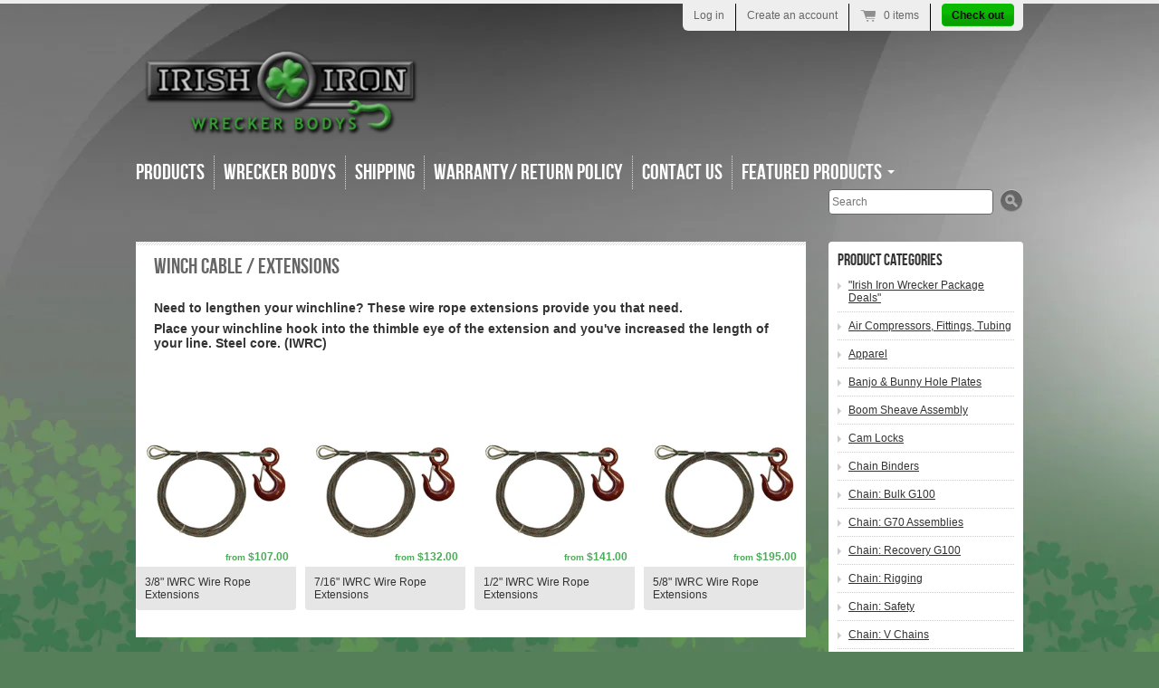

--- FILE ---
content_type: text/html; charset=utf-8
request_url: https://irishironwrecker.com/collections/winch-cable-extensions
body_size: 13493
content:
<!doctype html>
<!--[if lt IE 7 ]> <html lang="en" class="no-js ie6"> <![endif]-->
<!--[if IE 7 ]>    <html lang="en" class="no-js ie7"> <![endif]-->
<!--[if IE 8 ]>    <html lang="en" class="no-js ie8"> <![endif]-->
<!--[if (gt IE 9)|!(IE)]><!--> <html lang="en" class="no-js"> <!--<![endif]-->
<head>
  <meta name="google-site-verification" content="GZjb5bMt_rCag-U1qLBNK7yP6S02Xkjm3SRdd6BB8SM" />
  <meta name="viewport" content="width=device-width">
  <meta charset="UTF-8">
  <meta http-equiv="X-UA-Compatible" content="IE=edge,chrome=1">
  <link rel="canonical" href="https://irishironwrecker.com/collections/winch-cable-extensions" />

  
  

  
   <title>Winch Cable / Extensions | Irish Iron Wrecker</title>
  

  


  
    <meta property="og:image" content="//irishironwrecker.com/cdn/shop/t/1/assets/logo.png?v=1358552062" />
  


  

  <link href="//irishironwrecker.com/cdn/shop/t/1/assets/style.css?v=12990857735467620721769619535" rel="stylesheet" type="text/css" media="all" />
  <script src="//irishironwrecker.com/cdn/shop/t/1/assets/modernizr.js?v=1358529876" type="text/javascript"></script>
  <script src="//irishironwrecker.com/cdn/shopifycloud/storefront/assets/themes_support/option_selection-b017cd28.js" type="text/javascript"></script>

  

  <script src="//ajax.googleapis.com/ajax/libs/jquery/1.7/jquery.min.js" type="text/javascript"></script>

  <script>window.performance && window.performance.mark && window.performance.mark('shopify.content_for_header.start');</script><meta name="google-site-verification" content="GZjb5bMt_rCag-U1qLBNK7yP6S02Xkjm3SRdd6BB8SM">
<meta name="google-site-verification" content="SPL9vY0d3gwZZew8STlQzwhuY11td3AV9w4E4b1rHtk">
<meta id="shopify-digital-wallet" name="shopify-digital-wallet" content="/2071206/digital_wallets/dialog">
<meta name="shopify-checkout-api-token" content="da9f0a9e2bdcaa06cc4fffa34fa30bc0">
<link rel="alternate" type="application/atom+xml" title="Feed" href="/collections/winch-cable-extensions.atom" />
<link rel="alternate" type="application/json+oembed" href="https://irishironwrecker.com/collections/winch-cable-extensions.oembed">
<script async="async" src="/checkouts/internal/preloads.js?locale=en-US"></script>
<link rel="preconnect" href="https://shop.app" crossorigin="anonymous">
<script async="async" src="https://shop.app/checkouts/internal/preloads.js?locale=en-US&shop_id=2071206" crossorigin="anonymous"></script>
<script id="apple-pay-shop-capabilities" type="application/json">{"shopId":2071206,"countryCode":"US","currencyCode":"USD","merchantCapabilities":["supports3DS"],"merchantId":"gid:\/\/shopify\/Shop\/2071206","merchantName":"Irish Iron Wrecker","requiredBillingContactFields":["postalAddress","email","phone"],"requiredShippingContactFields":["postalAddress","email","phone"],"shippingType":"shipping","supportedNetworks":["visa","masterCard","amex","discover","elo","jcb"],"total":{"type":"pending","label":"Irish Iron Wrecker","amount":"1.00"},"shopifyPaymentsEnabled":true,"supportsSubscriptions":true}</script>
<script id="shopify-features" type="application/json">{"accessToken":"da9f0a9e2bdcaa06cc4fffa34fa30bc0","betas":["rich-media-storefront-analytics"],"domain":"irishironwrecker.com","predictiveSearch":true,"shopId":2071206,"locale":"en"}</script>
<script>var Shopify = Shopify || {};
Shopify.shop = "irish-iron-wrecker.myshopify.com";
Shopify.locale = "en";
Shopify.currency = {"active":"USD","rate":"1.0"};
Shopify.country = "US";
Shopify.theme = {"name":"radiance","id":3820232,"schema_name":null,"schema_version":null,"theme_store_id":null,"role":"main"};
Shopify.theme.handle = "null";
Shopify.theme.style = {"id":null,"handle":null};
Shopify.cdnHost = "irishironwrecker.com/cdn";
Shopify.routes = Shopify.routes || {};
Shopify.routes.root = "/";</script>
<script type="module">!function(o){(o.Shopify=o.Shopify||{}).modules=!0}(window);</script>
<script>!function(o){function n(){var o=[];function n(){o.push(Array.prototype.slice.apply(arguments))}return n.q=o,n}var t=o.Shopify=o.Shopify||{};t.loadFeatures=n(),t.autoloadFeatures=n()}(window);</script>
<script>
  window.ShopifyPay = window.ShopifyPay || {};
  window.ShopifyPay.apiHost = "shop.app\/pay";
  window.ShopifyPay.redirectState = null;
</script>
<script id="shop-js-analytics" type="application/json">{"pageType":"collection"}</script>
<script defer="defer" async type="module" src="//irishironwrecker.com/cdn/shopifycloud/shop-js/modules/v2/client.init-shop-cart-sync_BN7fPSNr.en.esm.js"></script>
<script defer="defer" async type="module" src="//irishironwrecker.com/cdn/shopifycloud/shop-js/modules/v2/chunk.common_Cbph3Kss.esm.js"></script>
<script defer="defer" async type="module" src="//irishironwrecker.com/cdn/shopifycloud/shop-js/modules/v2/chunk.modal_DKumMAJ1.esm.js"></script>
<script type="module">
  await import("//irishironwrecker.com/cdn/shopifycloud/shop-js/modules/v2/client.init-shop-cart-sync_BN7fPSNr.en.esm.js");
await import("//irishironwrecker.com/cdn/shopifycloud/shop-js/modules/v2/chunk.common_Cbph3Kss.esm.js");
await import("//irishironwrecker.com/cdn/shopifycloud/shop-js/modules/v2/chunk.modal_DKumMAJ1.esm.js");

  window.Shopify.SignInWithShop?.initShopCartSync?.({"fedCMEnabled":true,"windoidEnabled":true});

</script>
<script>
  window.Shopify = window.Shopify || {};
  if (!window.Shopify.featureAssets) window.Shopify.featureAssets = {};
  window.Shopify.featureAssets['shop-js'] = {"shop-cart-sync":["modules/v2/client.shop-cart-sync_CJVUk8Jm.en.esm.js","modules/v2/chunk.common_Cbph3Kss.esm.js","modules/v2/chunk.modal_DKumMAJ1.esm.js"],"init-fed-cm":["modules/v2/client.init-fed-cm_7Fvt41F4.en.esm.js","modules/v2/chunk.common_Cbph3Kss.esm.js","modules/v2/chunk.modal_DKumMAJ1.esm.js"],"init-shop-email-lookup-coordinator":["modules/v2/client.init-shop-email-lookup-coordinator_Cc088_bR.en.esm.js","modules/v2/chunk.common_Cbph3Kss.esm.js","modules/v2/chunk.modal_DKumMAJ1.esm.js"],"init-windoid":["modules/v2/client.init-windoid_hPopwJRj.en.esm.js","modules/v2/chunk.common_Cbph3Kss.esm.js","modules/v2/chunk.modal_DKumMAJ1.esm.js"],"shop-button":["modules/v2/client.shop-button_B0jaPSNF.en.esm.js","modules/v2/chunk.common_Cbph3Kss.esm.js","modules/v2/chunk.modal_DKumMAJ1.esm.js"],"shop-cash-offers":["modules/v2/client.shop-cash-offers_DPIskqss.en.esm.js","modules/v2/chunk.common_Cbph3Kss.esm.js","modules/v2/chunk.modal_DKumMAJ1.esm.js"],"shop-toast-manager":["modules/v2/client.shop-toast-manager_CK7RT69O.en.esm.js","modules/v2/chunk.common_Cbph3Kss.esm.js","modules/v2/chunk.modal_DKumMAJ1.esm.js"],"init-shop-cart-sync":["modules/v2/client.init-shop-cart-sync_BN7fPSNr.en.esm.js","modules/v2/chunk.common_Cbph3Kss.esm.js","modules/v2/chunk.modal_DKumMAJ1.esm.js"],"init-customer-accounts-sign-up":["modules/v2/client.init-customer-accounts-sign-up_CfPf4CXf.en.esm.js","modules/v2/client.shop-login-button_DeIztwXF.en.esm.js","modules/v2/chunk.common_Cbph3Kss.esm.js","modules/v2/chunk.modal_DKumMAJ1.esm.js"],"pay-button":["modules/v2/client.pay-button_CgIwFSYN.en.esm.js","modules/v2/chunk.common_Cbph3Kss.esm.js","modules/v2/chunk.modal_DKumMAJ1.esm.js"],"init-customer-accounts":["modules/v2/client.init-customer-accounts_DQ3x16JI.en.esm.js","modules/v2/client.shop-login-button_DeIztwXF.en.esm.js","modules/v2/chunk.common_Cbph3Kss.esm.js","modules/v2/chunk.modal_DKumMAJ1.esm.js"],"avatar":["modules/v2/client.avatar_BTnouDA3.en.esm.js"],"init-shop-for-new-customer-accounts":["modules/v2/client.init-shop-for-new-customer-accounts_CsZy_esa.en.esm.js","modules/v2/client.shop-login-button_DeIztwXF.en.esm.js","modules/v2/chunk.common_Cbph3Kss.esm.js","modules/v2/chunk.modal_DKumMAJ1.esm.js"],"shop-follow-button":["modules/v2/client.shop-follow-button_BRMJjgGd.en.esm.js","modules/v2/chunk.common_Cbph3Kss.esm.js","modules/v2/chunk.modal_DKumMAJ1.esm.js"],"checkout-modal":["modules/v2/client.checkout-modal_B9Drz_yf.en.esm.js","modules/v2/chunk.common_Cbph3Kss.esm.js","modules/v2/chunk.modal_DKumMAJ1.esm.js"],"shop-login-button":["modules/v2/client.shop-login-button_DeIztwXF.en.esm.js","modules/v2/chunk.common_Cbph3Kss.esm.js","modules/v2/chunk.modal_DKumMAJ1.esm.js"],"lead-capture":["modules/v2/client.lead-capture_DXYzFM3R.en.esm.js","modules/v2/chunk.common_Cbph3Kss.esm.js","modules/v2/chunk.modal_DKumMAJ1.esm.js"],"shop-login":["modules/v2/client.shop-login_CA5pJqmO.en.esm.js","modules/v2/chunk.common_Cbph3Kss.esm.js","modules/v2/chunk.modal_DKumMAJ1.esm.js"],"payment-terms":["modules/v2/client.payment-terms_BxzfvcZJ.en.esm.js","modules/v2/chunk.common_Cbph3Kss.esm.js","modules/v2/chunk.modal_DKumMAJ1.esm.js"]};
</script>
<script>(function() {
  var isLoaded = false;
  function asyncLoad() {
    if (isLoaded) return;
    isLoaded = true;
    var urls = ["https:\/\/cdn.shopify.com\/s\/files\/1\/0207\/1206\/t\/1\/assets\/yoast-active-script.js?v=1663782653\u0026shop=irish-iron-wrecker.myshopify.com"];
    for (var i = 0; i < urls.length; i++) {
      var s = document.createElement('script');
      s.type = 'text/javascript';
      s.async = true;
      s.src = urls[i];
      var x = document.getElementsByTagName('script')[0];
      x.parentNode.insertBefore(s, x);
    }
  };
  if(window.attachEvent) {
    window.attachEvent('onload', asyncLoad);
  } else {
    window.addEventListener('load', asyncLoad, false);
  }
})();</script>
<script id="__st">var __st={"a":2071206,"offset":-21600,"reqid":"e97868db-eda5-42fe-a034-6d4516575a58-1769910552","pageurl":"irishironwrecker.com\/collections\/winch-cable-extensions","u":"d72715ec63b2","p":"collection","rtyp":"collection","rid":171520324};</script>
<script>window.ShopifyPaypalV4VisibilityTracking = true;</script>
<script id="captcha-bootstrap">!function(){'use strict';const t='contact',e='account',n='new_comment',o=[[t,t],['blogs',n],['comments',n],[t,'customer']],c=[[e,'customer_login'],[e,'guest_login'],[e,'recover_customer_password'],[e,'create_customer']],r=t=>t.map((([t,e])=>`form[action*='/${t}']:not([data-nocaptcha='true']) input[name='form_type'][value='${e}']`)).join(','),a=t=>()=>t?[...document.querySelectorAll(t)].map((t=>t.form)):[];function s(){const t=[...o],e=r(t);return a(e)}const i='password',u='form_key',d=['recaptcha-v3-token','g-recaptcha-response','h-captcha-response',i],f=()=>{try{return window.sessionStorage}catch{return}},m='__shopify_v',_=t=>t.elements[u];function p(t,e,n=!1){try{const o=window.sessionStorage,c=JSON.parse(o.getItem(e)),{data:r}=function(t){const{data:e,action:n}=t;return t[m]||n?{data:e,action:n}:{data:t,action:n}}(c);for(const[e,n]of Object.entries(r))t.elements[e]&&(t.elements[e].value=n);n&&o.removeItem(e)}catch(o){console.error('form repopulation failed',{error:o})}}const l='form_type',E='cptcha';function T(t){t.dataset[E]=!0}const w=window,h=w.document,L='Shopify',v='ce_forms',y='captcha';let A=!1;((t,e)=>{const n=(g='f06e6c50-85a8-45c8-87d0-21a2b65856fe',I='https://cdn.shopify.com/shopifycloud/storefront-forms-hcaptcha/ce_storefront_forms_captcha_hcaptcha.v1.5.2.iife.js',D={infoText:'Protected by hCaptcha',privacyText:'Privacy',termsText:'Terms'},(t,e,n)=>{const o=w[L][v],c=o.bindForm;if(c)return c(t,g,e,D).then(n);var r;o.q.push([[t,g,e,D],n]),r=I,A||(h.body.append(Object.assign(h.createElement('script'),{id:'captcha-provider',async:!0,src:r})),A=!0)});var g,I,D;w[L]=w[L]||{},w[L][v]=w[L][v]||{},w[L][v].q=[],w[L][y]=w[L][y]||{},w[L][y].protect=function(t,e){n(t,void 0,e),T(t)},Object.freeze(w[L][y]),function(t,e,n,w,h,L){const[v,y,A,g]=function(t,e,n){const i=e?o:[],u=t?c:[],d=[...i,...u],f=r(d),m=r(i),_=r(d.filter((([t,e])=>n.includes(e))));return[a(f),a(m),a(_),s()]}(w,h,L),I=t=>{const e=t.target;return e instanceof HTMLFormElement?e:e&&e.form},D=t=>v().includes(t);t.addEventListener('submit',(t=>{const e=I(t);if(!e)return;const n=D(e)&&!e.dataset.hcaptchaBound&&!e.dataset.recaptchaBound,o=_(e),c=g().includes(e)&&(!o||!o.value);(n||c)&&t.preventDefault(),c&&!n&&(function(t){try{if(!f())return;!function(t){const e=f();if(!e)return;const n=_(t);if(!n)return;const o=n.value;o&&e.removeItem(o)}(t);const e=Array.from(Array(32),(()=>Math.random().toString(36)[2])).join('');!function(t,e){_(t)||t.append(Object.assign(document.createElement('input'),{type:'hidden',name:u})),t.elements[u].value=e}(t,e),function(t,e){const n=f();if(!n)return;const o=[...t.querySelectorAll(`input[type='${i}']`)].map((({name:t})=>t)),c=[...d,...o],r={};for(const[a,s]of new FormData(t).entries())c.includes(a)||(r[a]=s);n.setItem(e,JSON.stringify({[m]:1,action:t.action,data:r}))}(t,e)}catch(e){console.error('failed to persist form',e)}}(e),e.submit())}));const S=(t,e)=>{t&&!t.dataset[E]&&(n(t,e.some((e=>e===t))),T(t))};for(const o of['focusin','change'])t.addEventListener(o,(t=>{const e=I(t);D(e)&&S(e,y())}));const B=e.get('form_key'),M=e.get(l),P=B&&M;t.addEventListener('DOMContentLoaded',(()=>{const t=y();if(P)for(const e of t)e.elements[l].value===M&&p(e,B);[...new Set([...A(),...v().filter((t=>'true'===t.dataset.shopifyCaptcha))])].forEach((e=>S(e,t)))}))}(h,new URLSearchParams(w.location.search),n,t,e,['guest_login'])})(!0,!0)}();</script>
<script integrity="sha256-4kQ18oKyAcykRKYeNunJcIwy7WH5gtpwJnB7kiuLZ1E=" data-source-attribution="shopify.loadfeatures" defer="defer" src="//irishironwrecker.com/cdn/shopifycloud/storefront/assets/storefront/load_feature-a0a9edcb.js" crossorigin="anonymous"></script>
<script crossorigin="anonymous" defer="defer" src="//irishironwrecker.com/cdn/shopifycloud/storefront/assets/shopify_pay/storefront-65b4c6d7.js?v=20250812"></script>
<script data-source-attribution="shopify.dynamic_checkout.dynamic.init">var Shopify=Shopify||{};Shopify.PaymentButton=Shopify.PaymentButton||{isStorefrontPortableWallets:!0,init:function(){window.Shopify.PaymentButton.init=function(){};var t=document.createElement("script");t.src="https://irishironwrecker.com/cdn/shopifycloud/portable-wallets/latest/portable-wallets.en.js",t.type="module",document.head.appendChild(t)}};
</script>
<script data-source-attribution="shopify.dynamic_checkout.buyer_consent">
  function portableWalletsHideBuyerConsent(e){var t=document.getElementById("shopify-buyer-consent"),n=document.getElementById("shopify-subscription-policy-button");t&&n&&(t.classList.add("hidden"),t.setAttribute("aria-hidden","true"),n.removeEventListener("click",e))}function portableWalletsShowBuyerConsent(e){var t=document.getElementById("shopify-buyer-consent"),n=document.getElementById("shopify-subscription-policy-button");t&&n&&(t.classList.remove("hidden"),t.removeAttribute("aria-hidden"),n.addEventListener("click",e))}window.Shopify?.PaymentButton&&(window.Shopify.PaymentButton.hideBuyerConsent=portableWalletsHideBuyerConsent,window.Shopify.PaymentButton.showBuyerConsent=portableWalletsShowBuyerConsent);
</script>
<script data-source-attribution="shopify.dynamic_checkout.cart.bootstrap">document.addEventListener("DOMContentLoaded",(function(){function t(){return document.querySelector("shopify-accelerated-checkout-cart, shopify-accelerated-checkout")}if(t())Shopify.PaymentButton.init();else{new MutationObserver((function(e,n){t()&&(Shopify.PaymentButton.init(),n.disconnect())})).observe(document.body,{childList:!0,subtree:!0})}}));
</script>
<link id="shopify-accelerated-checkout-styles" rel="stylesheet" media="screen" href="https://irishironwrecker.com/cdn/shopifycloud/portable-wallets/latest/accelerated-checkout-backwards-compat.css" crossorigin="anonymous">
<style id="shopify-accelerated-checkout-cart">
        #shopify-buyer-consent {
  margin-top: 1em;
  display: inline-block;
  width: 100%;
}

#shopify-buyer-consent.hidden {
  display: none;
}

#shopify-subscription-policy-button {
  background: none;
  border: none;
  padding: 0;
  text-decoration: underline;
  font-size: inherit;
  cursor: pointer;
}

#shopify-subscription-policy-button::before {
  box-shadow: none;
}

      </style>

<script>window.performance && window.performance.mark && window.performance.mark('shopify.content_for_header.end');</script>

<link href="https://monorail-edge.shopifysvc.com" rel="dns-prefetch">
<script>(function(){if ("sendBeacon" in navigator && "performance" in window) {try {var session_token_from_headers = performance.getEntriesByType('navigation')[0].serverTiming.find(x => x.name == '_s').description;} catch {var session_token_from_headers = undefined;}var session_cookie_matches = document.cookie.match(/_shopify_s=([^;]*)/);var session_token_from_cookie = session_cookie_matches && session_cookie_matches.length === 2 ? session_cookie_matches[1] : "";var session_token = session_token_from_headers || session_token_from_cookie || "";function handle_abandonment_event(e) {var entries = performance.getEntries().filter(function(entry) {return /monorail-edge.shopifysvc.com/.test(entry.name);});if (!window.abandonment_tracked && entries.length === 0) {window.abandonment_tracked = true;var currentMs = Date.now();var navigation_start = performance.timing.navigationStart;var payload = {shop_id: 2071206,url: window.location.href,navigation_start,duration: currentMs - navigation_start,session_token,page_type: "collection"};window.navigator.sendBeacon("https://monorail-edge.shopifysvc.com/v1/produce", JSON.stringify({schema_id: "online_store_buyer_site_abandonment/1.1",payload: payload,metadata: {event_created_at_ms: currentMs,event_sent_at_ms: currentMs}}));}}window.addEventListener('pagehide', handle_abandonment_event);}}());</script>
<script id="web-pixels-manager-setup">(function e(e,d,r,n,o){if(void 0===o&&(o={}),!Boolean(null===(a=null===(i=window.Shopify)||void 0===i?void 0:i.analytics)||void 0===a?void 0:a.replayQueue)){var i,a;window.Shopify=window.Shopify||{};var t=window.Shopify;t.analytics=t.analytics||{};var s=t.analytics;s.replayQueue=[],s.publish=function(e,d,r){return s.replayQueue.push([e,d,r]),!0};try{self.performance.mark("wpm:start")}catch(e){}var l=function(){var e={modern:/Edge?\/(1{2}[4-9]|1[2-9]\d|[2-9]\d{2}|\d{4,})\.\d+(\.\d+|)|Firefox\/(1{2}[4-9]|1[2-9]\d|[2-9]\d{2}|\d{4,})\.\d+(\.\d+|)|Chrom(ium|e)\/(9{2}|\d{3,})\.\d+(\.\d+|)|(Maci|X1{2}).+ Version\/(15\.\d+|(1[6-9]|[2-9]\d|\d{3,})\.\d+)([,.]\d+|)( \(\w+\)|)( Mobile\/\w+|) Safari\/|Chrome.+OPR\/(9{2}|\d{3,})\.\d+\.\d+|(CPU[ +]OS|iPhone[ +]OS|CPU[ +]iPhone|CPU IPhone OS|CPU iPad OS)[ +]+(15[._]\d+|(1[6-9]|[2-9]\d|\d{3,})[._]\d+)([._]\d+|)|Android:?[ /-](13[3-9]|1[4-9]\d|[2-9]\d{2}|\d{4,})(\.\d+|)(\.\d+|)|Android.+Firefox\/(13[5-9]|1[4-9]\d|[2-9]\d{2}|\d{4,})\.\d+(\.\d+|)|Android.+Chrom(ium|e)\/(13[3-9]|1[4-9]\d|[2-9]\d{2}|\d{4,})\.\d+(\.\d+|)|SamsungBrowser\/([2-9]\d|\d{3,})\.\d+/,legacy:/Edge?\/(1[6-9]|[2-9]\d|\d{3,})\.\d+(\.\d+|)|Firefox\/(5[4-9]|[6-9]\d|\d{3,})\.\d+(\.\d+|)|Chrom(ium|e)\/(5[1-9]|[6-9]\d|\d{3,})\.\d+(\.\d+|)([\d.]+$|.*Safari\/(?![\d.]+ Edge\/[\d.]+$))|(Maci|X1{2}).+ Version\/(10\.\d+|(1[1-9]|[2-9]\d|\d{3,})\.\d+)([,.]\d+|)( \(\w+\)|)( Mobile\/\w+|) Safari\/|Chrome.+OPR\/(3[89]|[4-9]\d|\d{3,})\.\d+\.\d+|(CPU[ +]OS|iPhone[ +]OS|CPU[ +]iPhone|CPU IPhone OS|CPU iPad OS)[ +]+(10[._]\d+|(1[1-9]|[2-9]\d|\d{3,})[._]\d+)([._]\d+|)|Android:?[ /-](13[3-9]|1[4-9]\d|[2-9]\d{2}|\d{4,})(\.\d+|)(\.\d+|)|Mobile Safari.+OPR\/([89]\d|\d{3,})\.\d+\.\d+|Android.+Firefox\/(13[5-9]|1[4-9]\d|[2-9]\d{2}|\d{4,})\.\d+(\.\d+|)|Android.+Chrom(ium|e)\/(13[3-9]|1[4-9]\d|[2-9]\d{2}|\d{4,})\.\d+(\.\d+|)|Android.+(UC? ?Browser|UCWEB|U3)[ /]?(15\.([5-9]|\d{2,})|(1[6-9]|[2-9]\d|\d{3,})\.\d+)\.\d+|SamsungBrowser\/(5\.\d+|([6-9]|\d{2,})\.\d+)|Android.+MQ{2}Browser\/(14(\.(9|\d{2,})|)|(1[5-9]|[2-9]\d|\d{3,})(\.\d+|))(\.\d+|)|K[Aa][Ii]OS\/(3\.\d+|([4-9]|\d{2,})\.\d+)(\.\d+|)/},d=e.modern,r=e.legacy,n=navigator.userAgent;return n.match(d)?"modern":n.match(r)?"legacy":"unknown"}(),u="modern"===l?"modern":"legacy",c=(null!=n?n:{modern:"",legacy:""})[u],f=function(e){return[e.baseUrl,"/wpm","/b",e.hashVersion,"modern"===e.buildTarget?"m":"l",".js"].join("")}({baseUrl:d,hashVersion:r,buildTarget:u}),m=function(e){var d=e.version,r=e.bundleTarget,n=e.surface,o=e.pageUrl,i=e.monorailEndpoint;return{emit:function(e){var a=e.status,t=e.errorMsg,s=(new Date).getTime(),l=JSON.stringify({metadata:{event_sent_at_ms:s},events:[{schema_id:"web_pixels_manager_load/3.1",payload:{version:d,bundle_target:r,page_url:o,status:a,surface:n,error_msg:t},metadata:{event_created_at_ms:s}}]});if(!i)return console&&console.warn&&console.warn("[Web Pixels Manager] No Monorail endpoint provided, skipping logging."),!1;try{return self.navigator.sendBeacon.bind(self.navigator)(i,l)}catch(e){}var u=new XMLHttpRequest;try{return u.open("POST",i,!0),u.setRequestHeader("Content-Type","text/plain"),u.send(l),!0}catch(e){return console&&console.warn&&console.warn("[Web Pixels Manager] Got an unhandled error while logging to Monorail."),!1}}}}({version:r,bundleTarget:l,surface:e.surface,pageUrl:self.location.href,monorailEndpoint:e.monorailEndpoint});try{o.browserTarget=l,function(e){var d=e.src,r=e.async,n=void 0===r||r,o=e.onload,i=e.onerror,a=e.sri,t=e.scriptDataAttributes,s=void 0===t?{}:t,l=document.createElement("script"),u=document.querySelector("head"),c=document.querySelector("body");if(l.async=n,l.src=d,a&&(l.integrity=a,l.crossOrigin="anonymous"),s)for(var f in s)if(Object.prototype.hasOwnProperty.call(s,f))try{l.dataset[f]=s[f]}catch(e){}if(o&&l.addEventListener("load",o),i&&l.addEventListener("error",i),u)u.appendChild(l);else{if(!c)throw new Error("Did not find a head or body element to append the script");c.appendChild(l)}}({src:f,async:!0,onload:function(){if(!function(){var e,d;return Boolean(null===(d=null===(e=window.Shopify)||void 0===e?void 0:e.analytics)||void 0===d?void 0:d.initialized)}()){var d=window.webPixelsManager.init(e)||void 0;if(d){var r=window.Shopify.analytics;r.replayQueue.forEach((function(e){var r=e[0],n=e[1],o=e[2];d.publishCustomEvent(r,n,o)})),r.replayQueue=[],r.publish=d.publishCustomEvent,r.visitor=d.visitor,r.initialized=!0}}},onerror:function(){return m.emit({status:"failed",errorMsg:"".concat(f," has failed to load")})},sri:function(e){var d=/^sha384-[A-Za-z0-9+/=]+$/;return"string"==typeof e&&d.test(e)}(c)?c:"",scriptDataAttributes:o}),m.emit({status:"loading"})}catch(e){m.emit({status:"failed",errorMsg:(null==e?void 0:e.message)||"Unknown error"})}}})({shopId: 2071206,storefrontBaseUrl: "https://irishironwrecker.com",extensionsBaseUrl: "https://extensions.shopifycdn.com/cdn/shopifycloud/web-pixels-manager",monorailEndpoint: "https://monorail-edge.shopifysvc.com/unstable/produce_batch",surface: "storefront-renderer",enabledBetaFlags: ["2dca8a86"],webPixelsConfigList: [{"id":"612434071","configuration":"{\"config\":\"{\\\"pixel_id\\\":\\\"G-9PJ1ZXJBBL\\\",\\\"target_country\\\":\\\"US\\\",\\\"gtag_events\\\":[{\\\"type\\\":\\\"begin_checkout\\\",\\\"action_label\\\":\\\"G-9PJ1ZXJBBL\\\"},{\\\"type\\\":\\\"search\\\",\\\"action_label\\\":\\\"G-9PJ1ZXJBBL\\\"},{\\\"type\\\":\\\"view_item\\\",\\\"action_label\\\":[\\\"G-9PJ1ZXJBBL\\\",\\\"MC-2LN401WXGN\\\"]},{\\\"type\\\":\\\"purchase\\\",\\\"action_label\\\":[\\\"G-9PJ1ZXJBBL\\\",\\\"MC-2LN401WXGN\\\"]},{\\\"type\\\":\\\"page_view\\\",\\\"action_label\\\":[\\\"G-9PJ1ZXJBBL\\\",\\\"MC-2LN401WXGN\\\"]},{\\\"type\\\":\\\"add_payment_info\\\",\\\"action_label\\\":\\\"G-9PJ1ZXJBBL\\\"},{\\\"type\\\":\\\"add_to_cart\\\",\\\"action_label\\\":\\\"G-9PJ1ZXJBBL\\\"}],\\\"enable_monitoring_mode\\\":false}\"}","eventPayloadVersion":"v1","runtimeContext":"OPEN","scriptVersion":"b2a88bafab3e21179ed38636efcd8a93","type":"APP","apiClientId":1780363,"privacyPurposes":[],"dataSharingAdjustments":{"protectedCustomerApprovalScopes":["read_customer_address","read_customer_email","read_customer_name","read_customer_personal_data","read_customer_phone"]}},{"id":"shopify-app-pixel","configuration":"{}","eventPayloadVersion":"v1","runtimeContext":"STRICT","scriptVersion":"0450","apiClientId":"shopify-pixel","type":"APP","privacyPurposes":["ANALYTICS","MARKETING"]},{"id":"shopify-custom-pixel","eventPayloadVersion":"v1","runtimeContext":"LAX","scriptVersion":"0450","apiClientId":"shopify-pixel","type":"CUSTOM","privacyPurposes":["ANALYTICS","MARKETING"]}],isMerchantRequest: false,initData: {"shop":{"name":"Irish Iron Wrecker","paymentSettings":{"currencyCode":"USD"},"myshopifyDomain":"irish-iron-wrecker.myshopify.com","countryCode":"US","storefrontUrl":"https:\/\/irishironwrecker.com"},"customer":null,"cart":null,"checkout":null,"productVariants":[],"purchasingCompany":null},},"https://irishironwrecker.com/cdn","1d2a099fw23dfb22ep557258f5m7a2edbae",{"modern":"","legacy":""},{"shopId":"2071206","storefrontBaseUrl":"https:\/\/irishironwrecker.com","extensionBaseUrl":"https:\/\/extensions.shopifycdn.com\/cdn\/shopifycloud\/web-pixels-manager","surface":"storefront-renderer","enabledBetaFlags":"[\"2dca8a86\"]","isMerchantRequest":"false","hashVersion":"1d2a099fw23dfb22ep557258f5m7a2edbae","publish":"custom","events":"[[\"page_viewed\",{}],[\"collection_viewed\",{\"collection\":{\"id\":\"171520324\",\"title\":\"Winch Cable \/  Extensions\",\"productVariants\":[{\"price\":{\"amount\":107.0,\"currencyCode\":\"USD\"},\"product\":{\"title\":\"3\/8\\\" IWRC Wire Rope Extensions\",\"vendor\":\"Advantage Sales\",\"id\":\"7026047090839\",\"untranslatedTitle\":\"3\/8\\\" IWRC Wire Rope Extensions\",\"url\":\"\/products\/3-8-iwrc-wire-rope-extensions\",\"type\":\"Winch Cable \/ Extension\"},\"id\":\"40545421557911\",\"image\":{\"src\":\"\/\/irishironwrecker.com\/cdn\/shop\/products\/Extension.jpg?v=1640893569\"},\"sku\":\"SCEXT38X50\",\"title\":\"50'\",\"untranslatedTitle\":\"50'\"},{\"price\":{\"amount\":132.0,\"currencyCode\":\"USD\"},\"product\":{\"title\":\"7\/16\\\" IWRC Wire Rope Extensions\",\"vendor\":\"Advantage Sales\",\"id\":\"7026048041111\",\"untranslatedTitle\":\"7\/16\\\" IWRC Wire Rope Extensions\",\"url\":\"\/products\/7-16-iwrc-wire-rope-extensions\",\"type\":\"Winch Cable \/ Extension\"},\"id\":\"40545425096855\",\"image\":{\"src\":\"\/\/irishironwrecker.com\/cdn\/shop\/products\/Extension_0cad2cdb-e5e9-435c-96e2-ce1d0bbc2699.jpg?v=1640893614\"},\"sku\":\"SCEXT716X50\",\"title\":\"50'\",\"untranslatedTitle\":\"50'\"},{\"price\":{\"amount\":141.0,\"currencyCode\":\"USD\"},\"product\":{\"title\":\"1\/2\\\" IWRC Wire Rope Extensions\",\"vendor\":\"Advantage Sales\",\"id\":\"7026051088535\",\"untranslatedTitle\":\"1\/2\\\" IWRC Wire Rope Extensions\",\"url\":\"\/products\/1-2-iwrc-wire-rope-extensions\",\"type\":\"Winch Cable \/ Extension\"},\"id\":\"40545429389463\",\"image\":{\"src\":\"\/\/irishironwrecker.com\/cdn\/shop\/products\/Extension_bd422cc7-3daa-48fa-8f29-0d24d72f7089.jpg?v=1640893586\"},\"sku\":\"SCEXT12X50\",\"title\":\"50'\",\"untranslatedTitle\":\"50'\"},{\"price\":{\"amount\":195.0,\"currencyCode\":\"USD\"},\"product\":{\"title\":\"5\/8\\\" IWRC Wire Rope Extensions\",\"vendor\":\"Advantage Sales\",\"id\":\"7026056331415\",\"untranslatedTitle\":\"5\/8\\\" IWRC Wire Rope Extensions\",\"url\":\"\/products\/5-8-iwrc-wire-rope-extensions\",\"type\":\"Winch Cable \/ Extension\"},\"id\":\"40545438859415\",\"image\":{\"src\":\"\/\/irishironwrecker.com\/cdn\/shop\/products\/Extension_5e98d71c-41f1-4771-b645-a61d5ceb102c.jpg?v=1640893602\"},\"sku\":\"SCEXT58X50\",\"title\":\"50'\",\"untranslatedTitle\":\"50'\"}]}}]]"});</script><script>
  window.ShopifyAnalytics = window.ShopifyAnalytics || {};
  window.ShopifyAnalytics.meta = window.ShopifyAnalytics.meta || {};
  window.ShopifyAnalytics.meta.currency = 'USD';
  var meta = {"products":[{"id":7026047090839,"gid":"gid:\/\/shopify\/Product\/7026047090839","vendor":"Advantage Sales","type":"Winch Cable \/ Extension","handle":"3-8-iwrc-wire-rope-extensions","variants":[{"id":40545421557911,"price":10700,"name":"3\/8\" IWRC Wire Rope Extensions - 50'","public_title":"50'","sku":"SCEXT38X50"},{"id":40545421623447,"price":13000,"name":"3\/8\" IWRC Wire Rope Extensions - 75'","public_title":"75'","sku":"SCEXT38X75"},{"id":40545421656215,"price":15400,"name":"3\/8\" IWRC Wire Rope Extensions - 100","public_title":"100","sku":"SCEXT38X100"}],"remote":false},{"id":7026048041111,"gid":"gid:\/\/shopify\/Product\/7026048041111","vendor":"Advantage Sales","type":"Winch Cable \/ Extension","handle":"7-16-iwrc-wire-rope-extensions","variants":[{"id":40545425096855,"price":13200,"name":"7\/16\" IWRC Wire Rope Extensions - 50'","public_title":"50'","sku":"SCEXT716X50"},{"id":40545425129623,"price":16200,"name":"7\/16\" IWRC Wire Rope Extensions - 75'","public_title":"75'","sku":"SCEXT716X75"},{"id":40545425162391,"price":19300,"name":"7\/16\" IWRC Wire Rope Extensions - 100","public_title":"100","sku":"SCEXT716X100"}],"remote":false},{"id":7026051088535,"gid":"gid:\/\/shopify\/Product\/7026051088535","vendor":"Advantage Sales","type":"Winch Cable \/ Extension","handle":"1-2-iwrc-wire-rope-extensions","variants":[{"id":40545429389463,"price":14100,"name":"1\/2\" IWRC Wire Rope Extensions - 50'","public_title":"50'","sku":"SCEXT12X50"},{"id":40545429422231,"price":17700,"name":"1\/2\" IWRC Wire Rope Extensions - 75'","public_title":"75'","sku":"SCEXT12X75"},{"id":40545429454999,"price":21400,"name":"1\/2\" IWRC Wire Rope Extensions - 100","public_title":"100","sku":"SCEXT12X100"}],"remote":false},{"id":7026056331415,"gid":"gid:\/\/shopify\/Product\/7026056331415","vendor":"Advantage Sales","type":"Winch Cable \/ Extension","handle":"5-8-iwrc-wire-rope-extensions","variants":[{"id":40545438859415,"price":19500,"name":"5\/8\" IWRC Wire Rope Extensions - 50'","public_title":"50'","sku":"SCEXT58X50"},{"id":40545438892183,"price":24800,"name":"5\/8\" IWRC Wire Rope Extensions - 75'","public_title":"75'","sku":"SCEXT58X75"},{"id":40545438924951,"price":30000,"name":"5\/8\" IWRC Wire Rope Extensions - 100","public_title":"100","sku":"SCEXT58X100"}],"remote":false}],"page":{"pageType":"collection","resourceType":"collection","resourceId":171520324,"requestId":"e97868db-eda5-42fe-a034-6d4516575a58-1769910552"}};
  for (var attr in meta) {
    window.ShopifyAnalytics.meta[attr] = meta[attr];
  }
</script>
<script class="analytics">
  (function () {
    var customDocumentWrite = function(content) {
      var jquery = null;

      if (window.jQuery) {
        jquery = window.jQuery;
      } else if (window.Checkout && window.Checkout.$) {
        jquery = window.Checkout.$;
      }

      if (jquery) {
        jquery('body').append(content);
      }
    };

    var hasLoggedConversion = function(token) {
      if (token) {
        return document.cookie.indexOf('loggedConversion=' + token) !== -1;
      }
      return false;
    }

    var setCookieIfConversion = function(token) {
      if (token) {
        var twoMonthsFromNow = new Date(Date.now());
        twoMonthsFromNow.setMonth(twoMonthsFromNow.getMonth() + 2);

        document.cookie = 'loggedConversion=' + token + '; expires=' + twoMonthsFromNow;
      }
    }

    var trekkie = window.ShopifyAnalytics.lib = window.trekkie = window.trekkie || [];
    if (trekkie.integrations) {
      return;
    }
    trekkie.methods = [
      'identify',
      'page',
      'ready',
      'track',
      'trackForm',
      'trackLink'
    ];
    trekkie.factory = function(method) {
      return function() {
        var args = Array.prototype.slice.call(arguments);
        args.unshift(method);
        trekkie.push(args);
        return trekkie;
      };
    };
    for (var i = 0; i < trekkie.methods.length; i++) {
      var key = trekkie.methods[i];
      trekkie[key] = trekkie.factory(key);
    }
    trekkie.load = function(config) {
      trekkie.config = config || {};
      trekkie.config.initialDocumentCookie = document.cookie;
      var first = document.getElementsByTagName('script')[0];
      var script = document.createElement('script');
      script.type = 'text/javascript';
      script.onerror = function(e) {
        var scriptFallback = document.createElement('script');
        scriptFallback.type = 'text/javascript';
        scriptFallback.onerror = function(error) {
                var Monorail = {
      produce: function produce(monorailDomain, schemaId, payload) {
        var currentMs = new Date().getTime();
        var event = {
          schema_id: schemaId,
          payload: payload,
          metadata: {
            event_created_at_ms: currentMs,
            event_sent_at_ms: currentMs
          }
        };
        return Monorail.sendRequest("https://" + monorailDomain + "/v1/produce", JSON.stringify(event));
      },
      sendRequest: function sendRequest(endpointUrl, payload) {
        // Try the sendBeacon API
        if (window && window.navigator && typeof window.navigator.sendBeacon === 'function' && typeof window.Blob === 'function' && !Monorail.isIos12()) {
          var blobData = new window.Blob([payload], {
            type: 'text/plain'
          });

          if (window.navigator.sendBeacon(endpointUrl, blobData)) {
            return true;
          } // sendBeacon was not successful

        } // XHR beacon

        var xhr = new XMLHttpRequest();

        try {
          xhr.open('POST', endpointUrl);
          xhr.setRequestHeader('Content-Type', 'text/plain');
          xhr.send(payload);
        } catch (e) {
          console.log(e);
        }

        return false;
      },
      isIos12: function isIos12() {
        return window.navigator.userAgent.lastIndexOf('iPhone; CPU iPhone OS 12_') !== -1 || window.navigator.userAgent.lastIndexOf('iPad; CPU OS 12_') !== -1;
      }
    };
    Monorail.produce('monorail-edge.shopifysvc.com',
      'trekkie_storefront_load_errors/1.1',
      {shop_id: 2071206,
      theme_id: 3820232,
      app_name: "storefront",
      context_url: window.location.href,
      source_url: "//irishironwrecker.com/cdn/s/trekkie.storefront.c59ea00e0474b293ae6629561379568a2d7c4bba.min.js"});

        };
        scriptFallback.async = true;
        scriptFallback.src = '//irishironwrecker.com/cdn/s/trekkie.storefront.c59ea00e0474b293ae6629561379568a2d7c4bba.min.js';
        first.parentNode.insertBefore(scriptFallback, first);
      };
      script.async = true;
      script.src = '//irishironwrecker.com/cdn/s/trekkie.storefront.c59ea00e0474b293ae6629561379568a2d7c4bba.min.js';
      first.parentNode.insertBefore(script, first);
    };
    trekkie.load(
      {"Trekkie":{"appName":"storefront","development":false,"defaultAttributes":{"shopId":2071206,"isMerchantRequest":null,"themeId":3820232,"themeCityHash":"16455449144191548048","contentLanguage":"en","currency":"USD","eventMetadataId":"b5a15a2f-2274-491c-a87d-b731d281267b"},"isServerSideCookieWritingEnabled":true,"monorailRegion":"shop_domain","enabledBetaFlags":["65f19447","b5387b81"]},"Session Attribution":{},"S2S":{"facebookCapiEnabled":false,"source":"trekkie-storefront-renderer","apiClientId":580111}}
    );

    var loaded = false;
    trekkie.ready(function() {
      if (loaded) return;
      loaded = true;

      window.ShopifyAnalytics.lib = window.trekkie;

      var originalDocumentWrite = document.write;
      document.write = customDocumentWrite;
      try { window.ShopifyAnalytics.merchantGoogleAnalytics.call(this); } catch(error) {};
      document.write = originalDocumentWrite;

      window.ShopifyAnalytics.lib.page(null,{"pageType":"collection","resourceType":"collection","resourceId":171520324,"requestId":"e97868db-eda5-42fe-a034-6d4516575a58-1769910552","shopifyEmitted":true});

      var match = window.location.pathname.match(/checkouts\/(.+)\/(thank_you|post_purchase)/)
      var token = match? match[1]: undefined;
      if (!hasLoggedConversion(token)) {
        setCookieIfConversion(token);
        window.ShopifyAnalytics.lib.track("Viewed Product Category",{"currency":"USD","category":"Collection: winch-cable-extensions","collectionName":"winch-cable-extensions","collectionId":171520324,"nonInteraction":true},undefined,undefined,{"shopifyEmitted":true});
      }
    });


        var eventsListenerScript = document.createElement('script');
        eventsListenerScript.async = true;
        eventsListenerScript.src = "//irishironwrecker.com/cdn/shopifycloud/storefront/assets/shop_events_listener-3da45d37.js";
        document.getElementsByTagName('head')[0].appendChild(eventsListenerScript);

})();</script>
  <script>
  if (!window.ga || (window.ga && typeof window.ga !== 'function')) {
    window.ga = function ga() {
      (window.ga.q = window.ga.q || []).push(arguments);
      if (window.Shopify && window.Shopify.analytics && typeof window.Shopify.analytics.publish === 'function') {
        window.Shopify.analytics.publish("ga_stub_called", {}, {sendTo: "google_osp_migration"});
      }
      console.error("Shopify's Google Analytics stub called with:", Array.from(arguments), "\nSee https://help.shopify.com/manual/promoting-marketing/pixels/pixel-migration#google for more information.");
    };
    if (window.Shopify && window.Shopify.analytics && typeof window.Shopify.analytics.publish === 'function') {
      window.Shopify.analytics.publish("ga_stub_initialized", {}, {sendTo: "google_osp_migration"});
    }
  }
</script>
<script
  defer
  src="https://irishironwrecker.com/cdn/shopifycloud/perf-kit/shopify-perf-kit-3.1.0.min.js"
  data-application="storefront-renderer"
  data-shop-id="2071206"
  data-render-region="gcp-us-central1"
  data-page-type="collection"
  data-theme-instance-id="3820232"
  data-theme-name=""
  data-theme-version=""
  data-monorail-region="shop_domain"
  data-resource-timing-sampling-rate="10"
  data-shs="true"
  data-shs-beacon="true"
  data-shs-export-with-fetch="true"
  data-shs-logs-sample-rate="1"
  data-shs-beacon-endpoint="https://irishironwrecker.com/api/collect"
></script>
</head>

<body class="templateCollection">


  <div class="wrapper">

    <!-- Header -->
    <header id="top" class="clearfix">

      <h1 id="site-title">
        <a href="/" title="Home">
          
            <img src="//irishironwrecker.com/cdn/shop/t/1/assets/logo.png?v=1358552062" alt="Irish Iron Wrecker" />
          
        </a>
      </h1>

      <nav id="top-menu" class="clearfix">
        <ul>
          
          <li class="first">
            
            
              <a href="/collections">Products</a>
            
          </li>
          
          <li class="">
            
            
              <a href="/pages/wrecker-bodys">Wrecker Bodys</a>
            
          </li>
          
          <li class="">
            
            
              <a href="/pages/policies">Shipping</a>
            
          </li>
          
          <li class="">
            
            
              <a href="/pages/warranty-exchange-policy">Warranty/ Return Policy </a>
            
          </li>
          
          <li class="">
            
            
              <a href="/pages/about-us">Contact Us</a>
            
          </li>
          
          <li class="last">
            
            
            <div class="has-dropdown">
              <a href="#" class="clearfix">
                <span class="nav-label">Featured Products</span>
                <span class="nav-arrow"></span>
              </a>
              <ul>
                
                <li><a href="/collections/boom-sheave-assembly">Boom Sheave Assembly</a></li>
                
                <li><a href="/collections/forks">Forks</a></li>
                
                <li><a href="/collections/adaptors-and-risers">Fork Risers</a></li>
                
                <li><a href="/collections/fork-storage-racks">Fork Storage Rack</a></li>
                
                <li><a href="/collections/pin-puller">Pin Puller</a></li>
                
                <li><a href="/collections/receivers">Receivers</a></li>
                
                <li><a href="/collections/specials">Specials</a></li>
                
                <li><a href="/collections/stiff-legs">Stiff Legs</a></li>
                
                <li><a href="/collections/toolbox-accessories">Toolbox Accessories</a></li>
                
                <li><a href="/collections/tunnel-box">Tunnel Box</a></li>
                
              </ul>
            </div>
            
          </li>
          
        </ul>

        
        <form id="header-search" action="/search" method="get">
          <label for="top-search-input" class="visuallyhidden">Search</label>
          <input type="text" id="top-search-input" name="q" class="search-input" value="" accesskey="4"  autocomplete="off" placeholder="Search" />
          <input type="submit" id="top-search-submit" class="search-submit ir" value="Search" />
        </form>
        
      </nav>

      <div id="umbrella">
        <ul>
          
          
            
            <li>
              <a href="/account/login" id="customer_login_link">Log in</a>
            </li>
             
            <li>
              <a href="/account/register" id="customer_register_link">Create an account</a>
            </li>
            
            
          

          <li class="cart-link">
            <a href="/cart" class="num-items-in-cart">
              <span class="icon">
               0 items
              </span>
            </a>
          </li>

          <li class="checkout-link">
            <a href="/cart" class="btn">Check out</a>
          </li>

        </ul>
      </div><!-- /#umbrella -->
    </header>

    <!-- Content -->
    <div class="content-wrapper clearfix">

      
        <div id="col-main" class="winch-cable-extensions">

  <section class="diagonal-divider clearfix">
    <header class="section-details clearfix">
      <h2 class="section-title">Winch Cable /  Extensions</h2>
      
        <div class="description content"><h3>Need to lengthen your winchline? These wire rope extensions provide you that need.</h3>
<h3>Place your winchline hook into the thimble eye of the extension and you've increased the length of your line. Steel core. (IWRC)</h3>
<p><br></p></div>
      
    </header>

    
      
    
        <ul class="product-grid clearfix">
        
          <li>
            <div class="product-grid-item " id="product-40545421557911">

  <a href="/collections/winch-cable-extensions/products/3-8-iwrc-wire-rope-extensions" class="product-link" title="3/8&quot; IWRC Wire Rope Extensions">
    <span class="product-price">
      
       
      <small>from</small> $107.00
      
      
      
    </span>
    <img src="//irishironwrecker.com/cdn/shop/products/Extension_medium.jpg?v=1640893569" class="product-photo" alt="3/8&quot; IWRC Wire Rope Extensions" />
  </a>
  
  <div class="product-information">
    <a href="/collections/winch-cable-extensions/products/3-8-iwrc-wire-rope-extensions">3/8" IWRC Wire Rope Extensions</a>                    
  </div>    
          
</div>    

          </li>
        
          <li>
            <div class="product-grid-item " id="product-40545425096855">

  <a href="/collections/winch-cable-extensions/products/7-16-iwrc-wire-rope-extensions" class="product-link" title="7/16&quot; IWRC Wire Rope Extensions">
    <span class="product-price">
      
       
      <small>from</small> $132.00
      
      
      
    </span>
    <img src="//irishironwrecker.com/cdn/shop/products/Extension_0cad2cdb-e5e9-435c-96e2-ce1d0bbc2699_medium.jpg?v=1640893614" class="product-photo" alt="7/16&quot; IWRC Wire Rope Extensions" />
  </a>
  
  <div class="product-information">
    <a href="/collections/winch-cable-extensions/products/7-16-iwrc-wire-rope-extensions">7/16" IWRC Wire Rope Extensions</a>                    
  </div>    
          
</div>    

          </li>
        
          <li>
            <div class="product-grid-item " id="product-40545429389463">

  <a href="/collections/winch-cable-extensions/products/1-2-iwrc-wire-rope-extensions" class="product-link" title="1/2&quot; IWRC Wire Rope Extensions">
    <span class="product-price">
      
       
      <small>from</small> $141.00
      
      
      
    </span>
    <img src="//irishironwrecker.com/cdn/shop/products/Extension_bd422cc7-3daa-48fa-8f29-0d24d72f7089_medium.jpg?v=1640893586" class="product-photo" alt="1/2&quot; IWRC Wire Rope Extensions" />
  </a>
  
  <div class="product-information">
    <a href="/collections/winch-cable-extensions/products/1-2-iwrc-wire-rope-extensions">1/2" IWRC Wire Rope Extensions</a>                    
  </div>    
          
</div>    

          </li>
        
          <li class="last-in-row">
            <div class="product-grid-item " id="product-40545438859415">

  <a href="/collections/winch-cable-extensions/products/5-8-iwrc-wire-rope-extensions" class="product-link" title="5/8&quot; IWRC Wire Rope Extensions">
    <span class="product-price">
      
       
      <small>from</small> $195.00
      
      
      
    </span>
    <img src="//irishironwrecker.com/cdn/shop/products/Extension_5e98d71c-41f1-4771-b645-a61d5ceb102c_medium.jpg?v=1640893602" class="product-photo" alt="5/8&quot; IWRC Wire Rope Extensions" />
  </a>
  
  <div class="product-information">
    <a href="/collections/winch-cable-extensions/products/5-8-iwrc-wire-rope-extensions">5/8" IWRC Wire Rope Extensions</a>                    
  </div>    
          
</div>    

          </li>
        
        </ul>

        

      
      
    
  </section>
  
</div> <!-- /#col-main -->
      

      
        <div id="col-widgets">

  

  
  <!-- Widget: list all collections -->
  <div class="widget widget-linklist" id="widget-allcollections">
    <div class="widget-header">
      <h3><a href="/collections">Product Categories</a></h3>
    </div>
    <div class="widget-content">
      <ul>
      
        <li>
          <span class="arrow"></span>
          <a href="/collections/irish-iron-wrecker-package-deals" title="&quot;Irish Iron Wrecker Package Deals&quot;">&quot;Irish Iron Wrecker Package Deals&quot;</a>
        </li>
      
        <li>
          <span class="arrow"></span>
          <a href="/collections/air-compressors" title="Air Compressors, Fittings, Tubing">Air Compressors, Fittings, Tubing</a>
        </li>
      
        <li>
          <span class="arrow"></span>
          <a href="/collections/apparel-1" title="Apparel">Apparel</a>
        </li>
      
        <li>
          <span class="arrow"></span>
          <a href="/collections/banjo-bunny-holes" title="Banjo &amp; Bunny Hole Plates">Banjo &amp; Bunny Hole Plates</a>
        </li>
      
        <li>
          <span class="arrow"></span>
          <a href="/collections/boom-sheave-assembly" title="Boom Sheave Assembly">Boom Sheave Assembly</a>
        </li>
      
        <li>
          <span class="arrow"></span>
          <a href="/collections/cam-locks" title="Cam Locks">Cam Locks</a>
        </li>
      
        <li>
          <span class="arrow"></span>
          <a href="/collections/chain-binders" title="Chain Binders">Chain Binders</a>
        </li>
      
        <li>
          <span class="arrow"></span>
          <a href="/collections/bulk-chain-1" title="Chain: Bulk G100">Chain: Bulk G100</a>
        </li>
      
        <li>
          <span class="arrow"></span>
          <a href="/collections/chain-assemblies" title="Chain: G70 Assemblies">Chain: G70 Assemblies</a>
        </li>
      
        <li>
          <span class="arrow"></span>
          <a href="/collections/chains" title="Chain: Recovery G100">Chain: Recovery G100</a>
        </li>
      
        <li>
          <span class="arrow"></span>
          <a href="/collections/rigging" title="Chain: Rigging">Chain: Rigging</a>
        </li>
      
        <li>
          <span class="arrow"></span>
          <a href="/collections/chain-safety" title="Chain: Safety">Chain: Safety</a>
        </li>
      
        <li>
          <span class="arrow"></span>
          <a href="/collections/v-chains" title="Chain: V Chains">Chain: V Chains</a>
        </li>
      
        <li>
          <span class="arrow"></span>
          <a href="/collections/control-box-and-panel" title="Control Box and Panel">Control Box and Panel</a>
        </li>
      
        <li>
          <span class="arrow"></span>
          <a href="/collections/cargo-tie-down" title="D Rings">D Rings</a>
        </li>
      
        <li>
          <span class="arrow"></span>
          <a href="/collections/dollies" title="Dollies &amp; Mounts">Dollies &amp; Mounts</a>
        </li>
      
        <li>
          <span class="arrow"></span>
          <a href="/collections/dollies-replacement-parts" title="Dollies - Replacement Parts">Dollies - Replacement Parts</a>
        </li>
      
        <li>
          <span class="arrow"></span>
          <a href="/collections/fenders" title="Fenders">Fenders</a>
        </li>
      
        <li>
          <span class="arrow"></span>
          <a href="/collections/adaptors-and-risers" title="Fork Risers">Fork Risers</a>
        </li>
      
        <li>
          <span class="arrow"></span>
          <a href="/collections/fork-storage-racks" title="Fork Storage Rack">Fork Storage Rack</a>
        </li>
      
        <li>
          <span class="arrow"></span>
          <a href="/collections/forks" title="Forks">Forks</a>
        </li>
      
        <li>
          <span class="arrow"></span>
          <a href="/collections/hitch" title="Hitches - Adapters">Hitches - Adapters</a>
        </li>
      
        <li>
          <span class="arrow"></span>
          <a href="/collections/hooks" title="Hooks &amp; Hardware">Hooks &amp; Hardware</a>
        </li>
      
        <li>
          <span class="arrow"></span>
          <a href="/collections/hydraulic-cylinders" title="Hydraulic Cylinders">Hydraulic Cylinders</a>
        </li>
      
        <li>
          <span class="arrow"></span>
          <a href="/collections/hydraulic-locks" title="Hydraulics">Hydraulics</a>
        </li>
      
        <li>
          <span class="arrow"></span>
          <a href="/collections/jump-start-equipment" title="Jump Start Equipment">Jump Start Equipment</a>
        </li>
      
        <li>
          <span class="arrow"></span>
          <a href="/collections/lights-accessories-and-connectors" title="Lights: Accessories and Connectors">Lights: Accessories and Connectors</a>
        </li>
      
        <li>
          <span class="arrow"></span>
          <a href="/collections/lights-boxes-and-mounts" title="Lights: Boxes and Mounts">Lights: Boxes and Mounts</a>
        </li>
      
        <li>
          <span class="arrow"></span>
          <a href="/collections/tow-lights" title="Lights: DOT Lighting">Lights: DOT Lighting</a>
        </li>
      
        <li>
          <span class="arrow"></span>
          <a href="/collections/lights-heavy-duty-tow-tag" title="Lights: Heavy Duty Tow Tag">Lights: Heavy Duty Tow Tag</a>
        </li>
      
        <li>
          <span class="arrow"></span>
          <a href="/collections/light-bars" title="Lights: Light Bars">Lights: Light Bars</a>
        </li>
      
        <li>
          <span class="arrow"></span>
          <a href="/collections/lights-light-duty-tow-tag" title="Lights: Light Duty Tow Tag">Lights: Light Duty Tow Tag</a>
        </li>
      
        <li>
          <span class="arrow"></span>
          <a href="/collections/lights-strobe" title="Lights: Strobe">Lights: Strobe</a>
        </li>
      
        <li>
          <span class="arrow"></span>
          <a href="/collections/lights-work-lights" title="Lights: Work Lights">Lights: Work Lights</a>
        </li>
      
        <li>
          <span class="arrow"></span>
          <a href="/collections/door-tools" title="Lock Out Tools">Lock Out Tools</a>
        </li>
      
        <li>
          <span class="arrow"></span>
          <a href="/collections/king-pin" title="Miscellaneous">Miscellaneous</a>
        </li>
      
        <li>
          <span class="arrow"></span>
          <a href="/collections/pin-puller" title="Pin Puller">Pin Puller</a>
        </li>
      
        <li>
          <span class="arrow"></span>
          <a href="/collections/pto-cable" title="PTO &amp; Throttle Cables">PTO &amp; Throttle Cables</a>
        </li>
      
        <li>
          <span class="arrow"></span>
          <a href="/collections/push-pull-cables-and-ends" title="Push Pull Cables and Ends">Push Pull Cables and Ends</a>
        </li>
      
        <li>
          <span class="arrow"></span>
          <a href="/collections/ratchets" title="Ratchets">Ratchets</a>
        </li>
      
        <li>
          <span class="arrow"></span>
          <a href="/collections/receivers" title="Receivers">Receivers</a>
        </li>
      
        <li>
          <span class="arrow"></span>
          <a href="/collections/remote-air-controls" title="Remote Controls">Remote Controls</a>
        </li>
      
        <li>
          <span class="arrow"></span>
          <a href="/collections/replacement-body" title="Replacement Body.">Replacement Body.</a>
        </li>
      
        <li>
          <span class="arrow"></span>
          <a href="/collections/round-slings" title="Round Slings">Round Slings</a>
        </li>
      
        <li>
          <span class="arrow"></span>
          <a href="/collections/tow-sling-straps" title="Rubber Tow Sling">Rubber Tow Sling</a>
        </li>
      
        <li>
          <span class="arrow"></span>
          <a href="/collections/scotch-blocks" title="Scotch Blocks">Scotch Blocks</a>
        </li>
      
        <li>
          <span class="arrow"></span>
          <a href="/collections/shackles" title="Shackles">Shackles</a>
        </li>
      
        <li>
          <span class="arrow"></span>
          <a href="/collections/skates" title="Skates">Skates</a>
        </li>
      
        <li>
          <span class="arrow"></span>
          <a href="/collections/snatch-blocks-2" title="Snatch Blocks">Snatch Blocks</a>
        </li>
      
        <li>
          <span class="arrow"></span>
          <a href="/collections/specials" title="Specials">Specials</a>
        </li>
      
        <li>
          <span class="arrow"></span>
          <a href="/collections/stiff-legs" title="Stiff Legs">Stiff Legs</a>
        </li>
      
        <li>
          <span class="arrow"></span>
          <a href="/collections/basket-style-wheel-lift-straps" title="Strap: Basket Style">Strap: Basket Style</a>
        </li>
      
        <li>
          <span class="arrow"></span>
          <a href="/collections/recovery-straps" title="Strap: Recovery">Strap: Recovery</a>
        </li>
      
        <li>
          <span class="arrow"></span>
          <a href="/collections/steering-wheel-holders" title="Strap: Steering Wheel Locks">Strap: Steering Wheel Locks</a>
        </li>
      
        <li>
          <span class="arrow"></span>
          <a href="/collections/v-straps" title="Strap: V Straps">Strap: V Straps</a>
        </li>
      
        <li>
          <span class="arrow"></span>
          <a href="/collections/tie-down-systems" title="Tie Down Systems">Tie Down Systems</a>
        </li>
      
        <li>
          <span class="arrow"></span>
          <a href="/collections/tire-chain" title="Tire Chains">Tire Chains</a>
        </li>
      
        <li>
          <span class="arrow"></span>
          <a href="/collections/toolbox-brackets" title="Toolbox &amp; Brackets">Toolbox &amp; Brackets</a>
        </li>
      
        <li>
          <span class="arrow"></span>
          <a href="/collections/toolbox-accessories" title="Toolbox Accessories">Toolbox Accessories</a>
        </li>
      
        <li>
          <span class="arrow"></span>
          <a href="/collections/dtus" title="Tow Unit: DTU">Tow Unit: DTU</a>
        </li>
      
        <li>
          <span class="arrow"></span>
          <a href="/collections/tow-unit-permanent-mount" title="Tow Unit: Permanent Mount">Tow Unit: Permanent Mount</a>
        </li>
      
        <li>
          <span class="arrow"></span>
          <a href="/collections/trash-cans-and-mounts" title="Trash Cans and Mounts">Trash Cans and Mounts</a>
        </li>
      
        <li>
          <span class="arrow"></span>
          <a href="/collections/truck-accessories" title="Truck Accessories">Truck Accessories</a>
        </li>
      
        <li>
          <span class="arrow"></span>
          <a href="/collections/tunnel-box" title="Tunnel Box">Tunnel Box</a>
        </li>
      
        <li>
          <span class="arrow"></span>
          <a href="/collections/cross-bar-under-reach-tie-downs" title="Under Reach Tie Downs and Pins">Under Reach Tie Downs and Pins</a>
        </li>
      
        <li>
          <span class="arrow"></span>
          <a href="/collections/used-trucks" title="Used Trucks">Used Trucks</a>
        </li>
      
        <li>
          <span class="arrow"></span>
          <a href="/collections/wheel-chock" title="Wheel Chock">Wheel Chock</a>
        </li>
      
        <li>
          <span class="arrow"></span>
          <a href="/collections/wheel-lifts-grids" title="Wheel Grids &amp; L Arms">Wheel Grids &amp; L Arms</a>
        </li>
      
        <li>
          <span class="arrow"></span>
          <a href="/collections/wheel-simulators" title="Wheel Simulators">Wheel Simulators</a>
        </li>
      
        <li>
          <span class="arrow"></span>
          <a href="/collections/winch-cable-extensions" title="Winch Cable /  Extensions">Winch Cable /  Extensions</a>
        </li>
      
        <li>
          <span class="arrow"></span>
          <a href="/collections/winch-cable-fiber-core" title="Winch Cable / Fiber Core">Winch Cable / Fiber Core</a>
        </li>
      
        <li>
          <span class="arrow"></span>
          <a href="/collections/winch-cables-steel-core" title="Winch Cable / Steel Core">Winch Cable / Steel Core</a>
        </li>
      
        <li>
          <span class="arrow"></span>
          <a href="/collections/winches" title="Winches">Winches</a>
        </li>
      
        <li>
          <span class="arrow"></span>
          <a href="/collections/wrecker-bodys" title="Wrecker Bodys">Wrecker Bodys</a>
        </li>
      
        <li>
          <span class="arrow"></span>
          <a href="/collections/zacklift" title="Zacklift">Zacklift</a>
        </li>
      
      </ul>
    </div>    
  </div><!-- /.widget -->
  

  

  

  

  

  
  
  

</div><!-- /#col-widgets -->
      

    </div><!-- /.content -->

    <!-- Footer -->
    <footer id="bottom">

      <div id="footer-left">
        <ul id="footer-nav" class="clearfix">
        
          <li><a href="/pages/home">Home</a></li>
        
          <li><a href="http://irish-iron-wrecker.myshopify.com/pages/product-catalog">Catalog</a></li>
        
          <li><a href="http://irish-iron-wrecker.myshopify.com/pages/wrecker-bodys">Wrecker Bodys</a></li>
        
          <li><a href="/pages/about-us">About Us</a></li>
        
          <li><a href="http://irish-iron-wrecker.myshopify.com/pages/policies">Shipping</a></li>
        
          <li><a href="/pages/warranty-exchange-policy">Warranty/Return Policy</a></li>
        
        </ul>
        <p>&copy; 2026 <a href="/">Irish Iron Wrecker</a>. All Rights Reserved.<br /><a target="_blank" rel="nofollow" href="https://www.shopify.com?utm_campaign=poweredby&amp;utm_medium=shopify&amp;utm_source=onlinestore">Ecommerce Software by Shopify</a></p>
      </div>

      

      
      <div id="footer-payment-methods">
        <p>Payment methods we accept</p>
               <img src="//irishironwrecker.com/cdn/shop/t/1/assets/cc-amex.png?v=1358529869" alt="" /> 
           <img src="//irishironwrecker.com/cdn/shop/t/1/assets/cc-discover.png?v=1358529869" alt="" /> 
               <img src="//irishironwrecker.com/cdn/shop/t/1/assets/cc-visa.png?v=1358529870" alt="" /> 
         <img src="//irishironwrecker.com/cdn/shop/t/1/assets/cc-mastercard.png?v=1358529869" alt="" /> 
        
        
        
        
      </div>
      

    </footer>

  </div><!-- /.wrapper -->

  <!--[if lt IE 8]>
  <script>
    // IE 6+7 do not calculate the width of the #umbrella properly
    $('#umbrella').width( $('#umbrella ul').width() );
  </script>
  <![endif]-->

  

  

  

  

  <script src="//irishironwrecker.com/cdn/shop/t/1/assets/enhance.jquery.js?v=1358529870" type="text/javascript"></script>
  <script src="//irishironwrecker.com/cdn/shop/t/1/assets/hoverintent.jquery.js?v=1358529874" type="text/javascript"></script>
  <script src="//irishironwrecker.com/cdn/shop/t/1/assets/radiance.js?v=1358529876" type="text/javascript"></script>

  <script type="text/javascript" charset="utf-8">
  //<![CDATA[

  // Including api.jquery.js conditionnally.
  if (typeof Shopify.onCartShippingRatesUpdate === 'undefined') {
    document.write("\u003cscript src=\"\/\/irishironwrecker.com\/cdn\/shopifycloud\/storefront\/assets\/themes_support\/api.jquery-7ab1a3a4.js\" type=\"text\/javascript\"\u003e\u003c\/script\u003e");
  }

  //]]>
  </script>

</body>
</html>
